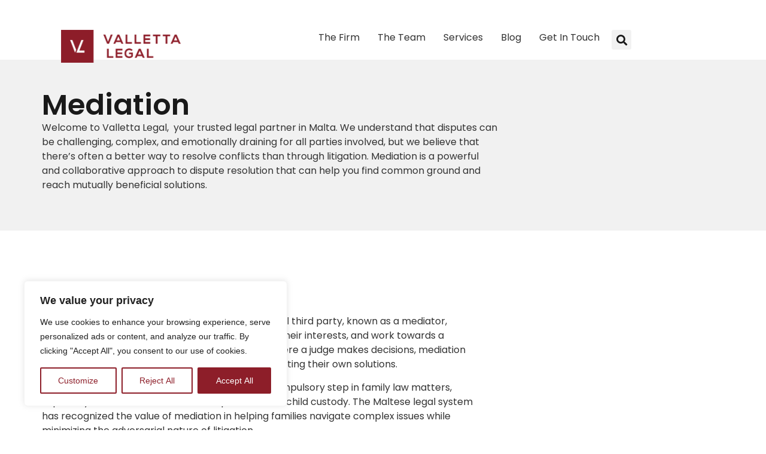

--- FILE ---
content_type: text/css
request_url: https://vallettalegal.com/wp-content/uploads/elementor/css/post-65.css?ver=1767789770
body_size: 1434
content:
.elementor-65 .elementor-element.elementor-element-52b66d4{--display:flex;--margin-top:100px;--margin-bottom:0px;--margin-left:0px;--margin-right:0px;--padding-top:50px;--padding-bottom:50px;--padding-left:0px;--padding-right:0px;}.elementor-65 .elementor-element.elementor-element-52b66d4:not(.elementor-motion-effects-element-type-background), .elementor-65 .elementor-element.elementor-element-52b66d4 > .elementor-motion-effects-container > .elementor-motion-effects-layer{background-color:var( --e-global-color-3dfa2f4 );}.elementor-65 .elementor-element.elementor-element-75a2af5{--display:flex;--padding-top:0px;--padding-bottom:0px;--padding-left:0px;--padding-right:0px;}.elementor-widget-heading .elementor-heading-title{font-family:var( --e-global-typography-primary-font-family ), Sans-serif;font-weight:var( --e-global-typography-primary-font-weight );color:var( --e-global-color-primary );}.elementor-widget-text-editor{font-family:var( --e-global-typography-text-font-family ), Sans-serif;font-weight:var( --e-global-typography-text-font-weight );color:var( --e-global-color-text );}.elementor-widget-text-editor.elementor-drop-cap-view-stacked .elementor-drop-cap{background-color:var( --e-global-color-primary );}.elementor-widget-text-editor.elementor-drop-cap-view-framed .elementor-drop-cap, .elementor-widget-text-editor.elementor-drop-cap-view-default .elementor-drop-cap{color:var( --e-global-color-primary );border-color:var( --e-global-color-primary );}.elementor-65 .elementor-element.elementor-element-e529221{--display:flex;--flex-direction:row;--container-widget-width:initial;--container-widget-height:100%;--container-widget-flex-grow:1;--container-widget-align-self:stretch;--flex-wrap-mobile:wrap;--gap:0px 0px;--row-gap:0px;--column-gap:0px;--padding-top:100px;--padding-bottom:0100px;--padding-left:0px;--padding-right:0px;}.elementor-65 .elementor-element.elementor-element-e529221:not(.elementor-motion-effects-element-type-background), .elementor-65 .elementor-element.elementor-element-e529221 > .elementor-motion-effects-container > .elementor-motion-effects-layer{background-color:var( --e-global-color-862f0f9 );}.elementor-65 .elementor-element.elementor-element-6858f37{--display:flex;--flex-direction:column;--container-widget-width:100%;--container-widget-height:initial;--container-widget-flex-grow:0;--container-widget-align-self:initial;--flex-wrap-mobile:wrap;--gap:10px 10px;--row-gap:10px;--column-gap:10px;--padding-top:0px;--padding-bottom:0px;--padding-left:0px;--padding-right:0px;}.elementor-65 .elementor-element.elementor-element-6858f37.e-con{--flex-grow:0;--flex-shrink:0;}.elementor-65 .elementor-element.elementor-element-0d3e9c3{--display:flex;--flex-direction:column;--container-widget-width:100%;--container-widget-height:initial;--container-widget-flex-grow:0;--container-widget-align-self:initial;--flex-wrap-mobile:wrap;}.elementor-65 .elementor-element.elementor-element-5edf202{--display:flex;--margin-top:0px;--margin-bottom:0px;--margin-left:0px;--margin-right:0px;--padding-top:50px;--padding-bottom:010px;--padding-left:0px;--padding-right:0px;}.elementor-65 .elementor-element.elementor-element-5edf202:not(.elementor-motion-effects-element-type-background), .elementor-65 .elementor-element.elementor-element-5edf202 > .elementor-motion-effects-container > .elementor-motion-effects-layer{background-color:var( --e-global-color-3dfa2f4 );}.elementor-65 .elementor-element.elementor-element-008bd03{--display:flex;--gap:10px 10px;--row-gap:10px;--column-gap:10px;--padding-top:0px;--padding-bottom:0px;--padding-left:0px;--padding-right:0px;}.elementor-65 .elementor-element.elementor-element-7c38001{--display:flex;--flex-direction:row;--container-widget-width:initial;--container-widget-height:100%;--container-widget-flex-grow:1;--container-widget-align-self:stretch;--flex-wrap-mobile:wrap;--justify-content:space-between;--gap:0px 0px;--row-gap:0px;--column-gap:0px;--padding-top:0px;--padding-bottom:20px;--padding-left:0px;--padding-right:0px;}.elementor-65 .elementor-element.elementor-element-7c38001:not(.elementor-motion-effects-element-type-background), .elementor-65 .elementor-element.elementor-element-7c38001 > .elementor-motion-effects-container > .elementor-motion-effects-layer{background-color:var( --e-global-color-3dfa2f4 );}.elementor-65 .elementor-element.elementor-element-044424c{--display:flex;--flex-direction:column;--container-widget-width:100%;--container-widget-height:initial;--container-widget-flex-grow:0;--container-widget-align-self:initial;--flex-wrap-mobile:wrap;--gap:10px 10px;--row-gap:10px;--column-gap:10px;--padding-top:0px;--padding-bottom:0px;--padding-left:0px;--padding-right:0px;}.elementor-65 .elementor-element.elementor-element-aa3ed4a{--display:flex;--flex-direction:column;--container-widget-width:100%;--container-widget-height:initial;--container-widget-flex-grow:0;--container-widget-align-self:initial;--flex-wrap-mobile:wrap;--gap:10px 10px;--row-gap:10px;--column-gap:10px;--padding-top:0px;--padding-bottom:0px;--padding-left:0px;--padding-right:0px;}.elementor-65 .elementor-element.elementor-element-c19abaf{--display:flex;--flex-direction:column;--container-widget-width:100%;--container-widget-height:initial;--container-widget-flex-grow:0;--container-widget-align-self:initial;--flex-wrap-mobile:wrap;--gap:10px 10px;--row-gap:10px;--column-gap:10px;--padding-top:0px;--padding-bottom:0px;--padding-left:0px;--padding-right:0px;}.elementor-65 .elementor-element.elementor-element-d876f0c{--display:flex;--flex-direction:row;--container-widget-width:initial;--container-widget-height:100%;--container-widget-flex-grow:1;--container-widget-align-self:stretch;--flex-wrap-mobile:wrap;--justify-content:space-between;--gap:0px 0px;--row-gap:0px;--column-gap:0px;--padding-top:0px;--padding-bottom:20px;--padding-left:0px;--padding-right:0px;}.elementor-65 .elementor-element.elementor-element-d876f0c:not(.elementor-motion-effects-element-type-background), .elementor-65 .elementor-element.elementor-element-d876f0c > .elementor-motion-effects-container > .elementor-motion-effects-layer{background-color:var( --e-global-color-3dfa2f4 );}.elementor-65 .elementor-element.elementor-element-4a8d5bd{--display:flex;--flex-direction:column;--container-widget-width:100%;--container-widget-height:initial;--container-widget-flex-grow:0;--container-widget-align-self:initial;--flex-wrap-mobile:wrap;--gap:10px 10px;--row-gap:10px;--column-gap:10px;--padding-top:0px;--padding-bottom:0px;--padding-left:0px;--padding-right:0px;}.elementor-65 .elementor-element.elementor-element-ef4dd0d{--display:flex;--flex-direction:column;--container-widget-width:100%;--container-widget-height:initial;--container-widget-flex-grow:0;--container-widget-align-self:initial;--flex-wrap-mobile:wrap;--gap:10px 10px;--row-gap:10px;--column-gap:10px;--padding-top:0px;--padding-bottom:0px;--padding-left:0px;--padding-right:0px;}.elementor-65 .elementor-element.elementor-element-f911484{--display:flex;--flex-direction:column;--container-widget-width:100%;--container-widget-height:initial;--container-widget-flex-grow:0;--container-widget-align-self:initial;--flex-wrap-mobile:wrap;--gap:10px 10px;--row-gap:10px;--column-gap:10px;--padding-top:0px;--padding-bottom:0px;--padding-left:0px;--padding-right:0px;}.elementor-65 .elementor-element.elementor-element-a78f6ac{--display:flex;--flex-direction:row;--container-widget-width:initial;--container-widget-height:100%;--container-widget-flex-grow:1;--container-widget-align-self:stretch;--flex-wrap-mobile:wrap;--gap:0px 0px;--row-gap:0px;--column-gap:0px;--padding-top:100px;--padding-bottom:0100px;--padding-left:0px;--padding-right:0px;}.elementor-65 .elementor-element.elementor-element-a78f6ac:not(.elementor-motion-effects-element-type-background), .elementor-65 .elementor-element.elementor-element-a78f6ac > .elementor-motion-effects-container > .elementor-motion-effects-layer{background-color:var( --e-global-color-862f0f9 );}.elementor-65 .elementor-element.elementor-element-f71e472{--display:flex;--flex-direction:column;--container-widget-width:100%;--container-widget-height:initial;--container-widget-flex-grow:0;--container-widget-align-self:initial;--flex-wrap-mobile:wrap;--gap:10px 10px;--row-gap:10px;--column-gap:10px;--padding-top:0px;--padding-bottom:0px;--padding-left:0px;--padding-right:0px;}.elementor-65 .elementor-element.elementor-element-f71e472.e-con{--flex-grow:0;--flex-shrink:0;}.elementor-65 .elementor-element.elementor-element-244d257{--display:flex;--flex-direction:column;--container-widget-width:100%;--container-widget-height:initial;--container-widget-flex-grow:0;--container-widget-align-self:initial;--flex-wrap-mobile:wrap;}.elementor-65 .elementor-element.elementor-element-2b4529f{--display:flex;--flex-direction:row;--container-widget-width:initial;--container-widget-height:100%;--container-widget-flex-grow:1;--container-widget-align-self:stretch;--flex-wrap-mobile:wrap;--justify-content:space-between;--gap:0px 0px;--row-gap:0px;--column-gap:0px;--flex-wrap:wrap;--overlay-opacity:0.7;--padding-top:80px;--padding-bottom:80px;--padding-left:0px;--padding-right:0px;}.elementor-65 .elementor-element.elementor-element-2b4529f:not(.elementor-motion-effects-element-type-background), .elementor-65 .elementor-element.elementor-element-2b4529f > .elementor-motion-effects-container > .elementor-motion-effects-layer{background-image:url("https://vallettalegal.com/wp-content/uploads/2023/10/Valletta-L-Header.jpg");background-position:center center;background-size:cover;}.elementor-65 .elementor-element.elementor-element-2b4529f::before, .elementor-65 .elementor-element.elementor-element-2b4529f > .elementor-background-video-container::before, .elementor-65 .elementor-element.elementor-element-2b4529f > .e-con-inner > .elementor-background-video-container::before, .elementor-65 .elementor-element.elementor-element-2b4529f > .elementor-background-slideshow::before, .elementor-65 .elementor-element.elementor-element-2b4529f > .e-con-inner > .elementor-background-slideshow::before, .elementor-65 .elementor-element.elementor-element-2b4529f > .elementor-motion-effects-container > .elementor-motion-effects-layer::before{background-color:var( --e-global-color-accent );--background-overlay:'';}.elementor-65 .elementor-element.elementor-element-51c9fe1{--display:flex;--flex-direction:column;--container-widget-width:100%;--container-widget-height:initial;--container-widget-flex-grow:0;--container-widget-align-self:initial;--flex-wrap-mobile:wrap;}.elementor-65 .elementor-element.elementor-element-b02edb9 .elementor-heading-title{color:#FFFFFF;}.elementor-65 .elementor-element.elementor-element-4ee7db5{--display:flex;--flex-direction:column;--container-widget-width:100%;--container-widget-height:initial;--container-widget-flex-grow:0;--container-widget-align-self:initial;--flex-wrap-mobile:wrap;}.elementor-65 .elementor-element.elementor-element-8ee6d4e{--display:flex;--flex-direction:column;--container-widget-width:100%;--container-widget-height:initial;--container-widget-flex-grow:0;--container-widget-align-self:initial;--flex-wrap-mobile:wrap;--gap:10px 10px;--row-gap:10px;--column-gap:10px;}.elementor-65 .elementor-element.elementor-element-40b6f70 > .elementor-widget-container{margin:0px 0px 0px 0px;}.elementor-65 .elementor-element.elementor-element-40b6f70 .elementor-heading-title{color:var( --e-global-color-862f0f9 );}.elementor-65 .elementor-element.elementor-element-153e1fb{color:var( --e-global-color-862f0f9 );}.elementor-65 .elementor-element.elementor-element-bfe2dfd{--display:flex;--flex-direction:column;--container-widget-width:100%;--container-widget-height:initial;--container-widget-flex-grow:0;--container-widget-align-self:initial;--flex-wrap-mobile:wrap;--gap:10px 10px;--row-gap:10px;--column-gap:10px;}.elementor-65 .elementor-element.elementor-element-d7ccc0f > .elementor-widget-container{margin:0px 0px 0px 0px;}.elementor-65 .elementor-element.elementor-element-d7ccc0f .elementor-heading-title{color:var( --e-global-color-862f0f9 );}.elementor-65 .elementor-element.elementor-element-5e28786{color:var( --e-global-color-862f0f9 );}.elementor-65 .elementor-element.elementor-element-110f293{--display:flex;--flex-direction:column;--container-widget-width:100%;--container-widget-height:initial;--container-widget-flex-grow:0;--container-widget-align-self:initial;--flex-wrap-mobile:wrap;--gap:10px 10px;--row-gap:10px;--column-gap:10px;}.elementor-65 .elementor-element.elementor-element-ec57274 > .elementor-widget-container{margin:0px 0px 0px 0px;}.elementor-65 .elementor-element.elementor-element-ec57274 .elementor-heading-title{color:var( --e-global-color-862f0f9 );}.elementor-65 .elementor-element.elementor-element-9d0b68c{color:var( --e-global-color-862f0f9 );}.elementor-65 .elementor-element.elementor-element-690c3bb{--display:flex;--flex-direction:row;--container-widget-width:initial;--container-widget-height:100%;--container-widget-flex-grow:1;--container-widget-align-self:stretch;--flex-wrap-mobile:wrap;--gap:0px 0px;--row-gap:0px;--column-gap:0px;--padding-top:0px;--padding-bottom:50px;--padding-left:0px;--padding-right:0px;}.elementor-65 .elementor-element.elementor-element-ef7c36e{--display:flex;--flex-direction:column;--container-widget-width:100%;--container-widget-height:initial;--container-widget-flex-grow:0;--container-widget-align-self:initial;--flex-wrap-mobile:wrap;--margin-top:30px;--margin-bottom:0px;--margin-left:0px;--margin-right:0px;--padding-top:0px;--padding-bottom:0px;--padding-left:0px;--padding-right:30px;}.elementor-65 .elementor-element.elementor-element-ef7c36e.e-con{--flex-grow:0;--flex-shrink:0;}.elementor-widget-loop-grid .elementor-button{background-color:var( --e-global-color-accent );font-family:var( --e-global-typography-accent-font-family ), Sans-serif;font-weight:var( --e-global-typography-accent-font-weight );}.elementor-widget-loop-grid .elementor-pagination{font-family:var( --e-global-typography-secondary-font-family ), Sans-serif;font-weight:var( --e-global-typography-secondary-font-weight );}.elementor-widget-loop-grid .e-load-more-message{font-family:var( --e-global-typography-secondary-font-family ), Sans-serif;font-weight:var( --e-global-typography-secondary-font-weight );}.elementor-65 .elementor-element.elementor-element-be39ee7{--grid-columns:3;--grid-row-gap:30px;--grid-column-gap:30px;}.elementor-65 .elementor-element.elementor-element-be39ee7 > .elementor-widget-container{padding:0px 0px 0px 0px;}.elementor-65 .elementor-element.elementor-element-4c3ff83{--display:flex;--flex-direction:column;--container-widget-width:100%;--container-widget-height:initial;--container-widget-flex-grow:0;--container-widget-align-self:initial;--flex-wrap-mobile:wrap;--margin-top:-40px;--margin-bottom:0px;--margin-left:0px;--margin-right:0px;--padding-top:0px;--padding-bottom:0px;--padding-left:0px;--padding-right:0px;}.elementor-widget-call-to-action .elementor-cta__title{font-family:var( --e-global-typography-primary-font-family ), Sans-serif;font-weight:var( --e-global-typography-primary-font-weight );}.elementor-widget-call-to-action .elementor-cta__description{font-family:var( --e-global-typography-text-font-family ), Sans-serif;font-weight:var( --e-global-typography-text-font-weight );}.elementor-widget-call-to-action .elementor-cta__button{font-family:var( --e-global-typography-accent-font-family ), Sans-serif;font-weight:var( --e-global-typography-accent-font-weight );}.elementor-widget-call-to-action .elementor-ribbon-inner{background-color:var( --e-global-color-accent );font-family:var( --e-global-typography-accent-font-family ), Sans-serif;font-weight:var( --e-global-typography-accent-font-weight );}.elementor-65 .elementor-element.elementor-element-f4efeb8 .elementor-cta .elementor-cta__bg, .elementor-65 .elementor-element.elementor-element-f4efeb8 .elementor-cta .elementor-cta__bg-overlay{transition-duration:1500ms;}.elementor-65 .elementor-element.elementor-element-f4efeb8 .elementor-cta__content{text-align:left;background-color:var( --e-global-color-secondary );}.elementor-65 .elementor-element.elementor-element-f4efeb8 .elementor-cta__title{color:var( --e-global-color-862f0f9 );}.elementor-65 .elementor-element.elementor-element-f4efeb8 .elementor-cta__description{color:var( --e-global-color-862f0f9 );}.elementor-65 .elementor-element.elementor-element-f4efeb8 .elementor-cta__button{color:var( --e-global-color-862f0f9 );border-color:var( --e-global-color-862f0f9 );}@media(max-width:1024px){.elementor-65 .elementor-element.elementor-element-be39ee7{--grid-columns:2;}}@media(min-width:768px){.elementor-65 .elementor-element.elementor-element-75a2af5{--width:67%;}.elementor-65 .elementor-element.elementor-element-6858f37{--width:64.211%;}.elementor-65 .elementor-element.elementor-element-0d3e9c3{--width:50%;}.elementor-65 .elementor-element.elementor-element-008bd03{--width:67%;}.elementor-65 .elementor-element.elementor-element-044424c{--width:31%;}.elementor-65 .elementor-element.elementor-element-aa3ed4a{--width:31%;}.elementor-65 .elementor-element.elementor-element-c19abaf{--width:31%;}.elementor-65 .elementor-element.elementor-element-4a8d5bd{--width:31%;}.elementor-65 .elementor-element.elementor-element-ef4dd0d{--width:31%;}.elementor-65 .elementor-element.elementor-element-f911484{--width:31%;}.elementor-65 .elementor-element.elementor-element-f71e472{--width:64.211%;}.elementor-65 .elementor-element.elementor-element-244d257{--width:50%;}.elementor-65 .elementor-element.elementor-element-51c9fe1{--width:50%;}.elementor-65 .elementor-element.elementor-element-4ee7db5{--width:50%;}.elementor-65 .elementor-element.elementor-element-8ee6d4e{--width:30%;}.elementor-65 .elementor-element.elementor-element-bfe2dfd{--width:30%;}.elementor-65 .elementor-element.elementor-element-110f293{--width:30%;}.elementor-65 .elementor-element.elementor-element-ef7c36e{--width:64.097%;}.elementor-65 .elementor-element.elementor-element-4c3ff83{--width:39%;}}@media(min-width:1025px){.elementor-65 .elementor-element.elementor-element-2b4529f:not(.elementor-motion-effects-element-type-background), .elementor-65 .elementor-element.elementor-element-2b4529f > .elementor-motion-effects-container > .elementor-motion-effects-layer{background-attachment:fixed;}}@media(max-width:767px){.elementor-65 .elementor-element.elementor-element-52b66d4{--padding-top:50px;--padding-bottom:50px;--padding-left:20px;--padding-right:20px;}.elementor-65 .elementor-element.elementor-element-e529221{--padding-top:50px;--padding-bottom:50px;--padding-left:20px;--padding-right:20px;}.elementor-65 .elementor-element.elementor-element-5edf202{--padding-top:50px;--padding-bottom:020px;--padding-left:20px;--padding-right:20px;}.elementor-65 .elementor-element.elementor-element-7c38001{--gap:20px 0px;--row-gap:20px;--column-gap:0px;--padding-top:0px;--padding-bottom:0px;--padding-left:20px;--padding-right:20px;}.elementor-65 .elementor-element.elementor-element-4a8d5bd{--padding-top:020px;--padding-bottom:20px;--padding-left:20px;--padding-right:20px;}.elementor-65 .elementor-element.elementor-element-ef4dd0d{--padding-top:0px;--padding-bottom:20px;--padding-left:20px;--padding-right:20px;}.elementor-65 .elementor-element.elementor-element-f71e472{--margin-top:0px;--margin-bottom:0px;--margin-left:0px;--margin-right:0px;--padding-top:50px;--padding-bottom:50px;--padding-left:20px;--padding-right:20px;}.elementor-65 .elementor-element.elementor-element-2b4529f{--padding-top:050px;--padding-bottom:50px;--padding-left:20px;--padding-right:20px;}.elementor-65 .elementor-element.elementor-element-690c3bb{--margin-top:0px;--margin-bottom:0px;--margin-left:0px;--margin-right:0px;--padding-top:20px;--padding-bottom:20px;--padding-left:20px;--padding-right:20px;}.elementor-65 .elementor-element.elementor-element-ef7c36e{--padding-top:0px;--padding-bottom:040px;--padding-left:0px;--padding-right:0px;}.elementor-65 .elementor-element.elementor-element-be39ee7{--grid-columns:2;}.elementor-65 .elementor-element.elementor-element-be39ee7 > .elementor-widget-container{margin:0px 0px 0px 0px;padding:0px 0px 0px 0px;}.elementor-65 .elementor-element.elementor-element-4c3ff83{--margin-top:0px;--margin-bottom:0px;--margin-left:0px;--margin-right:0px;}}

--- FILE ---
content_type: text/css
request_url: https://vallettalegal.com/wp-content/uploads/elementor/css/post-115.css?ver=1767737279
body_size: 1523
content:
.elementor-115 .elementor-element.elementor-element-8214061{--display:flex;--position:absolute;--flex-direction:row;--container-widget-width:calc( ( 1 - var( --container-widget-flex-grow ) ) * 100% );--container-widget-height:100%;--container-widget-flex-grow:1;--container-widget-align-self:stretch;--flex-wrap-mobile:wrap;--align-items:stretch;--gap:0px 0px;--row-gap:0px;--column-gap:0px;--margin-top:50px;--margin-bottom:10px;--margin-left:0px;--margin-right:0px;--padding-top:0%;--padding-bottom:0%;--padding-left:8%;--padding-right:8%;top:0px;--z-index:95;}.elementor-115 .elementor-element.elementor-element-8214061:not(.elementor-motion-effects-element-type-background), .elementor-115 .elementor-element.elementor-element-8214061 > .elementor-motion-effects-container > .elementor-motion-effects-layer{background-color:#FFFFFF00;}body:not(.rtl) .elementor-115 .elementor-element.elementor-element-8214061{left:0px;}body.rtl .elementor-115 .elementor-element.elementor-element-8214061{right:0px;}.elementor-115 .elementor-element.elementor-element-c68e9b8{--display:flex;--flex-direction:column;--container-widget-width:100%;--container-widget-height:initial;--container-widget-flex-grow:0;--container-widget-align-self:initial;--flex-wrap-mobile:wrap;--justify-content:center;--gap:20px 20px;--row-gap:20px;--column-gap:20px;--padding-top:0px;--padding-bottom:0px;--padding-left:0px;--padding-right:0px;}.elementor-widget-image .widget-image-caption{color:var( --e-global-color-text );font-family:var( --e-global-typography-text-font-family ), Sans-serif;font-weight:var( --e-global-typography-text-font-weight );}.elementor-115 .elementor-element.elementor-element-30951cc{text-align:left;}.elementor-115 .elementor-element.elementor-element-30951cc img{width:200px;}.elementor-115 .elementor-element.elementor-element-55fb9a7{--display:flex;--flex-direction:row;--container-widget-width:calc( ( 1 - var( --container-widget-flex-grow ) ) * 100% );--container-widget-height:100%;--container-widget-flex-grow:1;--container-widget-align-self:stretch;--flex-wrap-mobile:wrap;--justify-content:flex-end;--align-items:center;--gap:20px 20px;--row-gap:20px;--column-gap:20px;--padding-top:0%;--padding-bottom:0%;--padding-left:0%;--padding-right:0%;}.elementor-widget-nav-menu .elementor-nav-menu .elementor-item{font-family:var( --e-global-typography-primary-font-family ), Sans-serif;font-weight:var( --e-global-typography-primary-font-weight );}.elementor-widget-nav-menu .elementor-nav-menu--main .elementor-item{color:var( --e-global-color-text );fill:var( --e-global-color-text );}.elementor-widget-nav-menu .elementor-nav-menu--main .elementor-item:hover,
					.elementor-widget-nav-menu .elementor-nav-menu--main .elementor-item.elementor-item-active,
					.elementor-widget-nav-menu .elementor-nav-menu--main .elementor-item.highlighted,
					.elementor-widget-nav-menu .elementor-nav-menu--main .elementor-item:focus{color:var( --e-global-color-accent );fill:var( --e-global-color-accent );}.elementor-widget-nav-menu .elementor-nav-menu--main:not(.e--pointer-framed) .elementor-item:before,
					.elementor-widget-nav-menu .elementor-nav-menu--main:not(.e--pointer-framed) .elementor-item:after{background-color:var( --e-global-color-accent );}.elementor-widget-nav-menu .e--pointer-framed .elementor-item:before,
					.elementor-widget-nav-menu .e--pointer-framed .elementor-item:after{border-color:var( --e-global-color-accent );}.elementor-widget-nav-menu{--e-nav-menu-divider-color:var( --e-global-color-text );}.elementor-widget-nav-menu .elementor-nav-menu--dropdown .elementor-item, .elementor-widget-nav-menu .elementor-nav-menu--dropdown  .elementor-sub-item{font-family:var( --e-global-typography-accent-font-family ), Sans-serif;font-weight:var( --e-global-typography-accent-font-weight );}.elementor-115 .elementor-element.elementor-element-f5e25c1 .elementor-menu-toggle{margin-left:auto;background-color:#02010100;}.elementor-115 .elementor-element.elementor-element-f5e25c1 .elementor-nav-menu .elementor-item{font-family:"Poppins", Sans-serif;font-size:16px;font-weight:400;text-transform:capitalize;font-style:normal;text-decoration:none;line-height:1em;letter-spacing:0px;word-spacing:0em;}.elementor-115 .elementor-element.elementor-element-f5e25c1 .elementor-nav-menu--main .elementor-item{color:var( --e-global-color-secondary );fill:var( --e-global-color-secondary );padding-left:0px;padding-right:0px;padding-top:5px;padding-bottom:5px;}.elementor-115 .elementor-element.elementor-element-f5e25c1 .elementor-nav-menu--main .elementor-item:hover,
					.elementor-115 .elementor-element.elementor-element-f5e25c1 .elementor-nav-menu--main .elementor-item.elementor-item-active,
					.elementor-115 .elementor-element.elementor-element-f5e25c1 .elementor-nav-menu--main .elementor-item.highlighted,
					.elementor-115 .elementor-element.elementor-element-f5e25c1 .elementor-nav-menu--main .elementor-item:focus{color:var( --e-global-color-accent );fill:var( --e-global-color-accent );}.elementor-115 .elementor-element.elementor-element-f5e25c1 .elementor-nav-menu--main:not(.e--pointer-framed) .elementor-item:before,
					.elementor-115 .elementor-element.elementor-element-f5e25c1 .elementor-nav-menu--main:not(.e--pointer-framed) .elementor-item:after{background-color:var( --e-global-color-accent );}.elementor-115 .elementor-element.elementor-element-f5e25c1 .e--pointer-framed .elementor-item:before,
					.elementor-115 .elementor-element.elementor-element-f5e25c1 .e--pointer-framed .elementor-item:after{border-color:var( --e-global-color-accent );}.elementor-115 .elementor-element.elementor-element-f5e25c1 .elementor-nav-menu--main .elementor-item.elementor-item-active{color:var( --e-global-color-primary );}.elementor-115 .elementor-element.elementor-element-f5e25c1 .elementor-nav-menu--main:not(.e--pointer-framed) .elementor-item.elementor-item-active:before,
					.elementor-115 .elementor-element.elementor-element-f5e25c1 .elementor-nav-menu--main:not(.e--pointer-framed) .elementor-item.elementor-item-active:after{background-color:var( --e-global-color-accent );}.elementor-115 .elementor-element.elementor-element-f5e25c1 .e--pointer-framed .elementor-item.elementor-item-active:before,
					.elementor-115 .elementor-element.elementor-element-f5e25c1 .e--pointer-framed .elementor-item.elementor-item-active:after{border-color:var( --e-global-color-accent );}.elementor-115 .elementor-element.elementor-element-f5e25c1 .e--pointer-framed .elementor-item:before{border-width:1px;}.elementor-115 .elementor-element.elementor-element-f5e25c1 .e--pointer-framed.e--animation-draw .elementor-item:before{border-width:0 0 1px 1px;}.elementor-115 .elementor-element.elementor-element-f5e25c1 .e--pointer-framed.e--animation-draw .elementor-item:after{border-width:1px 1px 0 0;}.elementor-115 .elementor-element.elementor-element-f5e25c1 .e--pointer-framed.e--animation-corners .elementor-item:before{border-width:1px 0 0 1px;}.elementor-115 .elementor-element.elementor-element-f5e25c1 .e--pointer-framed.e--animation-corners .elementor-item:after{border-width:0 1px 1px 0;}.elementor-115 .elementor-element.elementor-element-f5e25c1 .e--pointer-underline .elementor-item:after,
					 .elementor-115 .elementor-element.elementor-element-f5e25c1 .e--pointer-overline .elementor-item:before,
					 .elementor-115 .elementor-element.elementor-element-f5e25c1 .e--pointer-double-line .elementor-item:before,
					 .elementor-115 .elementor-element.elementor-element-f5e25c1 .e--pointer-double-line .elementor-item:after{height:1px;}.elementor-115 .elementor-element.elementor-element-f5e25c1{--e-nav-menu-horizontal-menu-item-margin:calc( 30px / 2 );}.elementor-115 .elementor-element.elementor-element-f5e25c1 .elementor-nav-menu--main:not(.elementor-nav-menu--layout-horizontal) .elementor-nav-menu > li:not(:last-child){margin-bottom:30px;}.elementor-115 .elementor-element.elementor-element-f5e25c1 .elementor-nav-menu--dropdown a, .elementor-115 .elementor-element.elementor-element-f5e25c1 .elementor-menu-toggle{color:#1C244B;fill:#1C244B;}.elementor-115 .elementor-element.elementor-element-f5e25c1 .elementor-nav-menu--dropdown{background-color:#F3F5F8;}.elementor-115 .elementor-element.elementor-element-f5e25c1 .elementor-nav-menu--dropdown a:hover,
					.elementor-115 .elementor-element.elementor-element-f5e25c1 .elementor-nav-menu--dropdown a:focus,
					.elementor-115 .elementor-element.elementor-element-f5e25c1 .elementor-nav-menu--dropdown a.elementor-item-active,
					.elementor-115 .elementor-element.elementor-element-f5e25c1 .elementor-nav-menu--dropdown a.highlighted{background-color:#F9FAFD;}.elementor-115 .elementor-element.elementor-element-f5e25c1 .elementor-nav-menu--dropdown a.elementor-item-active{background-color:#F9FAFD;}.elementor-115 .elementor-element.elementor-element-f5e25c1 .elementor-nav-menu--dropdown .elementor-item, .elementor-115 .elementor-element.elementor-element-f5e25c1 .elementor-nav-menu--dropdown  .elementor-sub-item{font-family:"Poppins", Sans-serif;font-size:16px;font-weight:400;text-transform:capitalize;font-style:normal;text-decoration:none;letter-spacing:0px;word-spacing:0em;}.elementor-115 .elementor-element.elementor-element-f5e25c1 div.elementor-menu-toggle{color:var( --e-global-color-text );}.elementor-115 .elementor-element.elementor-element-f5e25c1 div.elementor-menu-toggle svg{fill:var( --e-global-color-text );}.elementor-115 .elementor-element.elementor-element-f5e25c1 div.elementor-menu-toggle:hover, .elementor-115 .elementor-element.elementor-element-f5e25c1 div.elementor-menu-toggle:focus{color:var( --e-global-color-accent );}.elementor-115 .elementor-element.elementor-element-f5e25c1 div.elementor-menu-toggle:hover svg, .elementor-115 .elementor-element.elementor-element-f5e25c1 div.elementor-menu-toggle:focus svg{fill:var( --e-global-color-accent );}.elementor-widget-search-form input[type="search"].elementor-search-form__input{font-family:var( --e-global-typography-text-font-family ), Sans-serif;font-weight:var( --e-global-typography-text-font-weight );}.elementor-widget-search-form .elementor-search-form__input,
					.elementor-widget-search-form .elementor-search-form__icon,
					.elementor-widget-search-form .elementor-lightbox .dialog-lightbox-close-button,
					.elementor-widget-search-form .elementor-lightbox .dialog-lightbox-close-button:hover,
					.elementor-widget-search-form.elementor-search-form--skin-full_screen input[type="search"].elementor-search-form__input{color:var( --e-global-color-text );fill:var( --e-global-color-text );}.elementor-widget-search-form .elementor-search-form__submit{font-family:var( --e-global-typography-text-font-family ), Sans-serif;font-weight:var( --e-global-typography-text-font-weight );background-color:var( --e-global-color-secondary );}.elementor-115 .elementor-element.elementor-element-de17b5a > .elementor-widget-container{margin:0px 0px 0px 20px;}.elementor-115 .elementor-element.elementor-element-de17b5a .elementor-search-form{text-align:center;}.elementor-115 .elementor-element.elementor-element-de17b5a .elementor-search-form__toggle{--e-search-form-toggle-size:33px;--e-search-form-toggle-color:var( --e-global-color-primary );}.elementor-115 .elementor-element.elementor-element-de17b5a .elementor-search-form__input,
					.elementor-115 .elementor-element.elementor-element-de17b5a .elementor-search-form__icon,
					.elementor-115 .elementor-element.elementor-element-de17b5a .elementor-lightbox .dialog-lightbox-close-button,
					.elementor-115 .elementor-element.elementor-element-de17b5a .elementor-lightbox .dialog-lightbox-close-button:hover,
					.elementor-115 .elementor-element.elementor-element-de17b5a.elementor-search-form--skin-full_screen input[type="search"].elementor-search-form__input{color:#FFFFFF;fill:#FFFFFF;}.elementor-115 .elementor-element.elementor-element-de17b5a:not(.elementor-search-form--skin-full_screen) .elementor-search-form__container{border-radius:3px;}.elementor-115 .elementor-element.elementor-element-de17b5a.elementor-search-form--skin-full_screen input[type="search"].elementor-search-form__input{border-radius:3px;}.elementor-theme-builder-content-area{height:400px;}.elementor-location-header:before, .elementor-location-footer:before{content:"";display:table;clear:both;}@media(max-width:1024px){.elementor-115 .elementor-element.elementor-element-8214061{--min-height:85px;--padding-top:0%;--padding-bottom:0%;--padding-left:5%;--padding-right:5%;}.elementor-115 .elementor-element.elementor-element-f5e25c1 .elementor-nav-menu .elementor-item{font-size:14px;}.elementor-115 .elementor-element.elementor-element-f5e25c1 .elementor-nav-menu--dropdown .elementor-item, .elementor-115 .elementor-element.elementor-element-f5e25c1 .elementor-nav-menu--dropdown  .elementor-sub-item{font-size:14px;}}@media(max-width:767px){.elementor-115 .elementor-element.elementor-element-8214061{--min-height:65px;--margin-top:0px;--margin-bottom:0px;--margin-left:0px;--margin-right:0px;}.elementor-115 .elementor-element.elementor-element-c68e9b8{--width:70%;}.elementor-115 .elementor-element.elementor-element-30951cc{width:auto;max-width:auto;text-align:left;}.elementor-115 .elementor-element.elementor-element-30951cc > .elementor-widget-container{margin:0px 0px 0px 0px;padding:0px 0px 0px 0px;}.elementor-115 .elementor-element.elementor-element-30951cc.elementor-element{--align-self:flex-start;}.elementor-115 .elementor-element.elementor-element-30951cc img{width:164px;}.elementor-115 .elementor-element.elementor-element-55fb9a7{--width:30%;}.elementor-115 .elementor-element.elementor-element-f5e25c1 .elementor-nav-menu--dropdown a{padding-top:14px;padding-bottom:14px;}.elementor-115 .elementor-element.elementor-element-f5e25c1 .elementor-nav-menu--main > .elementor-nav-menu > li > .elementor-nav-menu--dropdown, .elementor-115 .elementor-element.elementor-element-f5e25c1 .elementor-nav-menu__container.elementor-nav-menu--dropdown{margin-top:15px !important;}.elementor-115 .elementor-element.elementor-element-f5e25c1{--nav-menu-icon-size:20px;}}@media(min-width:768px){.elementor-115 .elementor-element.elementor-element-c68e9b8{--width:40%;}.elementor-115 .elementor-element.elementor-element-55fb9a7{--width:60%;}}@media(max-width:1024px) and (min-width:768px){.elementor-115 .elementor-element.elementor-element-c68e9b8{--width:40%;}.elementor-115 .elementor-element.elementor-element-55fb9a7{--width:85%;}}

--- FILE ---
content_type: text/css
request_url: https://vallettalegal.com/wp-content/uploads/elementor/css/post-146.css?ver=1767737190
body_size: 1578
content:
.elementor-146 .elementor-element.elementor-element-409f1ad2{--display:flex;--flex-direction:row;--container-widget-width:calc( ( 1 - var( --container-widget-flex-grow ) ) * 100% );--container-widget-height:100%;--container-widget-flex-grow:1;--container-widget-align-self:stretch;--flex-wrap-mobile:wrap;--align-items:stretch;--gap:5% 5%;--row-gap:5%;--column-gap:5%;--margin-top:0%;--margin-bottom:0%;--margin-left:0%;--margin-right:0%;--padding-top:5%;--padding-bottom:5%;--padding-left:8%;--padding-right:8%;}.elementor-146 .elementor-element.elementor-element-409f1ad2:not(.elementor-motion-effects-element-type-background), .elementor-146 .elementor-element.elementor-element-409f1ad2 > .elementor-motion-effects-container > .elementor-motion-effects-layer{background-color:var( --e-global-color-secondary );}.elementor-146 .elementor-element.elementor-element-7f10056f{--display:flex;--flex-direction:column;--container-widget-width:100%;--container-widget-height:initial;--container-widget-flex-grow:0;--container-widget-align-self:initial;--flex-wrap-mobile:wrap;--gap:20px 20px;--row-gap:20px;--column-gap:20px;--padding-top:0%;--padding-bottom:0%;--padding-left:0%;--padding-right:0%;}.elementor-widget-theme-site-logo .widget-image-caption{color:var( --e-global-color-text );font-family:var( --e-global-typography-text-font-family ), Sans-serif;font-weight:var( --e-global-typography-text-font-weight );}.elementor-146 .elementor-element.elementor-element-b77d293{text-align:left;}.elementor-146 .elementor-element.elementor-element-b77d293 img{width:62%;}.elementor-146 .elementor-element.elementor-element-25917917{--display:flex;--flex-direction:column;--container-widget-width:100%;--container-widget-height:initial;--container-widget-flex-grow:0;--container-widget-align-self:initial;--flex-wrap-mobile:wrap;--gap:20px 20px;--row-gap:20px;--column-gap:20px;--padding-top:0px;--padding-bottom:0px;--padding-left:0px;--padding-right:0px;}.elementor-widget-heading .elementor-heading-title{font-family:var( --e-global-typography-primary-font-family ), Sans-serif;font-weight:var( --e-global-typography-primary-font-weight );color:var( --e-global-color-primary );}.elementor-146 .elementor-element.elementor-element-2f7a514c .elementor-heading-title{font-family:"Poppins", Sans-serif;font-size:16px;font-weight:300;text-transform:uppercase;font-style:normal;text-decoration:none;line-height:19px;letter-spacing:0.87px;word-spacing:0px;color:#FFFFFF;}.elementor-widget-icon-list .elementor-icon-list-item:not(:last-child):after{border-color:var( --e-global-color-text );}.elementor-widget-icon-list .elementor-icon-list-icon i{color:var( --e-global-color-primary );}.elementor-widget-icon-list .elementor-icon-list-icon svg{fill:var( --e-global-color-primary );}.elementor-widget-icon-list .elementor-icon-list-item > .elementor-icon-list-text, .elementor-widget-icon-list .elementor-icon-list-item > a{font-family:var( --e-global-typography-text-font-family ), Sans-serif;font-weight:var( --e-global-typography-text-font-weight );}.elementor-widget-icon-list .elementor-icon-list-text{color:var( --e-global-color-secondary );}.elementor-146 .elementor-element.elementor-element-3f2eeea9 .elementor-icon-list-items:not(.elementor-inline-items) .elementor-icon-list-item:not(:last-child){padding-block-end:calc(12px/2);}.elementor-146 .elementor-element.elementor-element-3f2eeea9 .elementor-icon-list-items:not(.elementor-inline-items) .elementor-icon-list-item:not(:first-child){margin-block-start:calc(12px/2);}.elementor-146 .elementor-element.elementor-element-3f2eeea9 .elementor-icon-list-items.elementor-inline-items .elementor-icon-list-item{margin-inline:calc(12px/2);}.elementor-146 .elementor-element.elementor-element-3f2eeea9 .elementor-icon-list-items.elementor-inline-items{margin-inline:calc(-12px/2);}.elementor-146 .elementor-element.elementor-element-3f2eeea9 .elementor-icon-list-items.elementor-inline-items .elementor-icon-list-item:after{inset-inline-end:calc(-12px/2);}.elementor-146 .elementor-element.elementor-element-3f2eeea9 .elementor-icon-list-icon i{transition:color 0.3s;}.elementor-146 .elementor-element.elementor-element-3f2eeea9 .elementor-icon-list-icon svg{transition:fill 0.3s;}.elementor-146 .elementor-element.elementor-element-3f2eeea9{--e-icon-list-icon-size:14px;--icon-vertical-offset:0px;}.elementor-146 .elementor-element.elementor-element-3f2eeea9 .elementor-icon-list-item > .elementor-icon-list-text, .elementor-146 .elementor-element.elementor-element-3f2eeea9 .elementor-icon-list-item > a{font-family:"Poppins", Sans-serif;font-size:14px;font-weight:300;text-transform:none;font-style:normal;text-decoration:none;line-height:22px;letter-spacing:0.76px;word-spacing:0px;}.elementor-146 .elementor-element.elementor-element-3f2eeea9 .elementor-icon-list-text{color:#DADADA;transition:color 0.3s;}.elementor-146 .elementor-element.elementor-element-28149a{--display:flex;--flex-direction:column;--container-widget-width:100%;--container-widget-height:initial;--container-widget-flex-grow:0;--container-widget-align-self:initial;--flex-wrap-mobile:wrap;--gap:20px 20px;--row-gap:20px;--column-gap:20px;--padding-top:0px;--padding-bottom:0px;--padding-left:0px;--padding-right:0px;}.elementor-146 .elementor-element.elementor-element-50f326d5 .elementor-heading-title{font-family:"Poppins", Sans-serif;font-size:16px;font-weight:300;text-transform:uppercase;font-style:normal;text-decoration:none;line-height:19px;letter-spacing:0.87px;word-spacing:0px;color:#FFFFFF;}.elementor-146 .elementor-element.elementor-element-60bdd99f .elementor-icon-list-items:not(.elementor-inline-items) .elementor-icon-list-item:not(:last-child){padding-block-end:calc(2px/2);}.elementor-146 .elementor-element.elementor-element-60bdd99f .elementor-icon-list-items:not(.elementor-inline-items) .elementor-icon-list-item:not(:first-child){margin-block-start:calc(2px/2);}.elementor-146 .elementor-element.elementor-element-60bdd99f .elementor-icon-list-items.elementor-inline-items .elementor-icon-list-item{margin-inline:calc(2px/2);}.elementor-146 .elementor-element.elementor-element-60bdd99f .elementor-icon-list-items.elementor-inline-items{margin-inline:calc(-2px/2);}.elementor-146 .elementor-element.elementor-element-60bdd99f .elementor-icon-list-items.elementor-inline-items .elementor-icon-list-item:after{inset-inline-end:calc(-2px/2);}.elementor-146 .elementor-element.elementor-element-60bdd99f .elementor-icon-list-icon i{transition:color 0.3s;}.elementor-146 .elementor-element.elementor-element-60bdd99f .elementor-icon-list-icon svg{transition:fill 0.3s;}.elementor-146 .elementor-element.elementor-element-60bdd99f{--e-icon-list-icon-size:14px;--icon-vertical-offset:0px;}.elementor-146 .elementor-element.elementor-element-60bdd99f .elementor-icon-list-item > .elementor-icon-list-text, .elementor-146 .elementor-element.elementor-element-60bdd99f .elementor-icon-list-item > a{font-family:"Poppins", Sans-serif;font-size:14px;font-weight:300;text-transform:capitalize;font-style:normal;text-decoration:none;line-height:22px;letter-spacing:0.76px;word-spacing:0px;}.elementor-146 .elementor-element.elementor-element-60bdd99f .elementor-icon-list-text{color:#DADADA;transition:color 0.3s;}.elementor-146 .elementor-element.elementor-element-60bdd99f .elementor-icon-list-item:hover .elementor-icon-list-text{color:var( --e-global-color-862f0f9 );}.elementor-146 .elementor-element.elementor-element-7ee7b082{--display:flex;--flex-direction:column;--container-widget-width:100%;--container-widget-height:initial;--container-widget-flex-grow:0;--container-widget-align-self:initial;--flex-wrap-mobile:wrap;--gap:20px 20px;--row-gap:20px;--column-gap:20px;--padding-top:0px;--padding-bottom:0px;--padding-left:0px;--padding-right:0px;}.elementor-146 .elementor-element.elementor-element-3401b534 .elementor-heading-title{font-family:"Poppins", Sans-serif;font-size:16px;font-weight:300;text-transform:uppercase;font-style:normal;text-decoration:none;line-height:19px;letter-spacing:0.87px;word-spacing:0px;color:#FFFFFF;}.elementor-widget-nav-menu .elementor-nav-menu .elementor-item{font-family:var( --e-global-typography-primary-font-family ), Sans-serif;font-weight:var( --e-global-typography-primary-font-weight );}.elementor-widget-nav-menu .elementor-nav-menu--main .elementor-item{color:var( --e-global-color-text );fill:var( --e-global-color-text );}.elementor-widget-nav-menu .elementor-nav-menu--main .elementor-item:hover,
					.elementor-widget-nav-menu .elementor-nav-menu--main .elementor-item.elementor-item-active,
					.elementor-widget-nav-menu .elementor-nav-menu--main .elementor-item.highlighted,
					.elementor-widget-nav-menu .elementor-nav-menu--main .elementor-item:focus{color:var( --e-global-color-accent );fill:var( --e-global-color-accent );}.elementor-widget-nav-menu .elementor-nav-menu--main:not(.e--pointer-framed) .elementor-item:before,
					.elementor-widget-nav-menu .elementor-nav-menu--main:not(.e--pointer-framed) .elementor-item:after{background-color:var( --e-global-color-accent );}.elementor-widget-nav-menu .e--pointer-framed .elementor-item:before,
					.elementor-widget-nav-menu .e--pointer-framed .elementor-item:after{border-color:var( --e-global-color-accent );}.elementor-widget-nav-menu{--e-nav-menu-divider-color:var( --e-global-color-text );}.elementor-widget-nav-menu .elementor-nav-menu--dropdown .elementor-item, .elementor-widget-nav-menu .elementor-nav-menu--dropdown  .elementor-sub-item{font-family:var( --e-global-typography-accent-font-family ), Sans-serif;font-weight:var( --e-global-typography-accent-font-weight );}.elementor-146 .elementor-element.elementor-element-022f236 .elementor-nav-menu .elementor-item{font-family:"Poppins", Sans-serif;font-size:14px;font-weight:300;}.elementor-146 .elementor-element.elementor-element-022f236 .elementor-nav-menu--main .elementor-item{color:#DADADA;fill:#DADADA;padding-left:0px;padding-right:0px;padding-top:2px;padding-bottom:2px;}.elementor-146 .elementor-element.elementor-element-022f236 .elementor-nav-menu--main .elementor-item:hover,
					.elementor-146 .elementor-element.elementor-element-022f236 .elementor-nav-menu--main .elementor-item.elementor-item-active,
					.elementor-146 .elementor-element.elementor-element-022f236 .elementor-nav-menu--main .elementor-item.highlighted,
					.elementor-146 .elementor-element.elementor-element-022f236 .elementor-nav-menu--main .elementor-item:focus{color:var( --e-global-color-862f0f9 );fill:var( --e-global-color-862f0f9 );}.elementor-146 .elementor-element.elementor-element-022f236 .elementor-nav-menu--main:not(.e--pointer-framed) .elementor-item:before,
					.elementor-146 .elementor-element.elementor-element-022f236 .elementor-nav-menu--main:not(.e--pointer-framed) .elementor-item:after{background-color:var( --e-global-color-862f0f9 );}.elementor-146 .elementor-element.elementor-element-022f236 .e--pointer-framed .elementor-item:before,
					.elementor-146 .elementor-element.elementor-element-022f236 .e--pointer-framed .elementor-item:after{border-color:var( --e-global-color-862f0f9 );}.elementor-146 .elementor-element.elementor-element-022f236 .e--pointer-framed .elementor-item:before{border-width:0px;}.elementor-146 .elementor-element.elementor-element-022f236 .e--pointer-framed.e--animation-draw .elementor-item:before{border-width:0 0 0px 0px;}.elementor-146 .elementor-element.elementor-element-022f236 .e--pointer-framed.e--animation-draw .elementor-item:after{border-width:0px 0px 0 0;}.elementor-146 .elementor-element.elementor-element-022f236 .e--pointer-framed.e--animation-corners .elementor-item:before{border-width:0px 0 0 0px;}.elementor-146 .elementor-element.elementor-element-022f236 .e--pointer-framed.e--animation-corners .elementor-item:after{border-width:0 0px 0px 0;}.elementor-146 .elementor-element.elementor-element-022f236 .e--pointer-underline .elementor-item:after,
					 .elementor-146 .elementor-element.elementor-element-022f236 .e--pointer-overline .elementor-item:before,
					 .elementor-146 .elementor-element.elementor-element-022f236 .e--pointer-double-line .elementor-item:before,
					 .elementor-146 .elementor-element.elementor-element-022f236 .e--pointer-double-line .elementor-item:after{height:0px;}.elementor-widget-icon.elementor-view-stacked .elementor-icon{background-color:var( --e-global-color-primary );}.elementor-widget-icon.elementor-view-framed .elementor-icon, .elementor-widget-icon.elementor-view-default .elementor-icon{color:var( --e-global-color-primary );border-color:var( --e-global-color-primary );}.elementor-widget-icon.elementor-view-framed .elementor-icon, .elementor-widget-icon.elementor-view-default .elementor-icon svg{fill:var( --e-global-color-primary );}.elementor-146 .elementor-element.elementor-element-1346c7b .elementor-icon-wrapper{text-align:left;}.elementor-146 .elementor-element.elementor-element-1346c7b.elementor-view-stacked .elementor-icon{background-color:#DADADA;}.elementor-146 .elementor-element.elementor-element-1346c7b.elementor-view-framed .elementor-icon, .elementor-146 .elementor-element.elementor-element-1346c7b.elementor-view-default .elementor-icon{color:#DADADA;border-color:#DADADA;}.elementor-146 .elementor-element.elementor-element-1346c7b.elementor-view-framed .elementor-icon, .elementor-146 .elementor-element.elementor-element-1346c7b.elementor-view-default .elementor-icon svg{fill:#DADADA;}.elementor-146 .elementor-element.elementor-element-1346c7b.elementor-view-stacked .elementor-icon:hover{background-color:var( --e-global-color-862f0f9 );}.elementor-146 .elementor-element.elementor-element-1346c7b.elementor-view-framed .elementor-icon:hover, .elementor-146 .elementor-element.elementor-element-1346c7b.elementor-view-default .elementor-icon:hover{color:var( --e-global-color-862f0f9 );border-color:var( --e-global-color-862f0f9 );}.elementor-146 .elementor-element.elementor-element-1346c7b.elementor-view-framed .elementor-icon:hover, .elementor-146 .elementor-element.elementor-element-1346c7b.elementor-view-default .elementor-icon:hover svg{fill:var( --e-global-color-862f0f9 );}.elementor-146 .elementor-element.elementor-element-1346c7b .elementor-icon{border-width:1px 1px 1px 1px;}.elementor-theme-builder-content-area{height:400px;}.elementor-location-header:before, .elementor-location-footer:before{content:"";display:table;clear:both;}@media(max-width:1024px){.elementor-146 .elementor-element.elementor-element-409f1ad2{--justify-content:space-between;--flex-wrap:wrap;}.elementor-146 .elementor-element.elementor-element-7f10056f{--margin-top:0%;--margin-bottom:5%;--margin-left:0%;--margin-right:0%;}.elementor-146 .elementor-element.elementor-element-2f7a514c .elementor-heading-title{font-size:14px;}.elementor-146 .elementor-element.elementor-element-50f326d5 .elementor-heading-title{font-size:14px;}.elementor-146 .elementor-element.elementor-element-7ee7b082{--margin-top:5%;--margin-bottom:0%;--margin-left:0%;--margin-right:0%;}.elementor-146 .elementor-element.elementor-element-3401b534 .elementor-heading-title{font-size:14px;}}@media(max-width:767px){.elementor-146 .elementor-element.elementor-element-409f1ad2{--gap:40px 40px;--row-gap:40px;--column-gap:40px;--margin-top:0%;--margin-bottom:5%;--margin-left:0%;--margin-right:0%;--padding-top:8%;--padding-bottom:8%;--padding-left:8%;--padding-right:8%;}.elementor-146 .elementor-element.elementor-element-7f10056f{--margin-top:0px;--margin-bottom:0px;--margin-left:0px;--margin-right:0px;}.elementor-146 .elementor-element.elementor-element-3f2eeea9 .elementor-icon-list-item > .elementor-icon-list-text, .elementor-146 .elementor-element.elementor-element-3f2eeea9 .elementor-icon-list-item > a{font-size:12px;}.elementor-146 .elementor-element.elementor-element-60bdd99f .elementor-icon-list-item > .elementor-icon-list-text, .elementor-146 .elementor-element.elementor-element-60bdd99f .elementor-icon-list-item > a{font-size:12px;}.elementor-146 .elementor-element.elementor-element-7ee7b082{--margin-top:0px;--margin-bottom:0px;--margin-left:0px;--margin-right:0px;}}@media(min-width:768px){.elementor-146 .elementor-element.elementor-element-7f10056f{--width:40%;}.elementor-146 .elementor-element.elementor-element-25917917{--width:30%;}.elementor-146 .elementor-element.elementor-element-28149a{--width:25%;}.elementor-146 .elementor-element.elementor-element-7ee7b082{--width:35%;}}@media(max-width:1024px) and (min-width:768px){.elementor-146 .elementor-element.elementor-element-7f10056f{--width:100%;}.elementor-146 .elementor-element.elementor-element-25917917{--width:45%;}.elementor-146 .elementor-element.elementor-element-28149a{--width:45%;}.elementor-146 .elementor-element.elementor-element-7ee7b082{--width:100%;}}